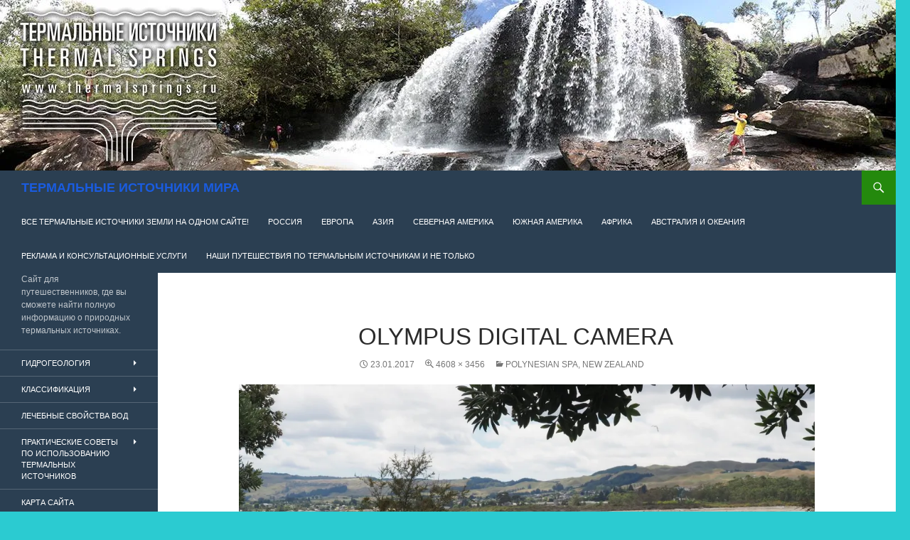

--- FILE ---
content_type: text/html; charset=UTF-8
request_url: https://thermalsprings.ru/polynesian-spa-new-zealand/olympus-digital-camera-204/
body_size: 17298
content:
<!DOCTYPE html>
<!--[if IE 7]>
<html class="ie ie7" lang="ru-RU">
<![endif]-->
<!--[if IE 8]>
<html class="ie ie8" lang="ru-RU">
<![endif]-->
<!--[if !(IE 7) & !(IE 8)]><!-->
<html lang="ru-RU">
<!--<![endif]-->
<head>
	<meta charset="UTF-8">
	<meta name="viewport" content="width=device-width, initial-scale=1.0">
	<title>OLYMPUS DIGITAL CAMERA - ТЕРМАЛЬНЫЕ ИСТОЧНИКИ МИРА</title>
	<link rel="profile" href="https://gmpg.org/xfn/11">
	<link rel="pingback" href="https://thermalsprings.ru/xmlrpc.php">
	<!--[if lt IE 9]>
	<script src="https://thermalsprings.ru/wp-content/themes/twentyfourteen/js/html5.js?ver=3.7.0"></script>
	<![endif]-->
	<meta name='robots' content='index, follow, max-image-preview:large, max-snippet:-1, max-video-preview:-1' />
	<style>img:is([sizes="auto" i], [sizes^="auto," i]) { contain-intrinsic-size: 3000px 1500px }</style>
	
	<!-- This site is optimized with the Yoast SEO plugin v25.1 - https://yoast.com/wordpress/plugins/seo/ -->
	<link rel="canonical" href="https://thermalsprings.ru/polynesian-spa-new-zealand/olympus-digital-camera-204/" />
	<meta property="og:locale" content="ru_RU" />
	<meta property="og:type" content="article" />
	<meta property="og:title" content="OLYMPUS DIGITAL CAMERA - ТЕРМАЛЬНЫЕ ИСТОЧНИКИ МИРА" />
	<meta property="og:description" content="Фото Т.Глушко. Polynesian Spa. Делюкс спа у озера. 2017." />
	<meta property="og:url" content="https://thermalsprings.ru/polynesian-spa-new-zealand/olympus-digital-camera-204/" />
	<meta property="og:site_name" content="ТЕРМАЛЬНЫЕ ИСТОЧНИКИ МИРА" />
	<meta property="article:publisher" content="https://www.facebook.com/worldthermalsprings/" />
	<meta property="article:modified_time" content="2017-01-23T07:54:05+00:00" />
	<meta property="og:image" content="https://thermalsprings.ru/polynesian-spa-new-zealand/olympus-digital-camera-204" />
	<meta property="og:image:width" content="4608" />
	<meta property="og:image:height" content="3456" />
	<meta property="og:image:type" content="image/jpeg" />
	<meta name="twitter:card" content="summary_large_image" />
	<script type="application/ld+json" class="yoast-schema-graph">{"@context":"https://schema.org","@graph":[{"@type":"WebPage","@id":"https://thermalsprings.ru/polynesian-spa-new-zealand/olympus-digital-camera-204/","url":"https://thermalsprings.ru/polynesian-spa-new-zealand/olympus-digital-camera-204/","name":"OLYMPUS DIGITAL CAMERA - ТЕРМАЛЬНЫЕ ИСТОЧНИКИ МИРА","isPartOf":{"@id":"https://thermalsprings.ru/#website"},"primaryImageOfPage":{"@id":"https://thermalsprings.ru/polynesian-spa-new-zealand/olympus-digital-camera-204/#primaryimage"},"image":{"@id":"https://thermalsprings.ru/polynesian-spa-new-zealand/olympus-digital-camera-204/#primaryimage"},"thumbnailUrl":"https://i0.wp.com/thermalsprings.ru/wp-content/uploads/2016/09/P1090128.jpg?fit=4608%2C3456&ssl=1","datePublished":"2017-01-23T07:22:35+00:00","dateModified":"2017-01-23T07:54:05+00:00","breadcrumb":{"@id":"https://thermalsprings.ru/polynesian-spa-new-zealand/olympus-digital-camera-204/#breadcrumb"},"inLanguage":"ru-RU","potentialAction":[{"@type":"ReadAction","target":["https://thermalsprings.ru/polynesian-spa-new-zealand/olympus-digital-camera-204/"]}]},{"@type":"ImageObject","inLanguage":"ru-RU","@id":"https://thermalsprings.ru/polynesian-spa-new-zealand/olympus-digital-camera-204/#primaryimage","url":"https://i0.wp.com/thermalsprings.ru/wp-content/uploads/2016/09/P1090128.jpg?fit=4608%2C3456&ssl=1","contentUrl":"https://i0.wp.com/thermalsprings.ru/wp-content/uploads/2016/09/P1090128.jpg?fit=4608%2C3456&ssl=1"},{"@type":"BreadcrumbList","@id":"https://thermalsprings.ru/polynesian-spa-new-zealand/olympus-digital-camera-204/#breadcrumb","itemListElement":[{"@type":"ListItem","position":1,"name":"Главная страница","item":"https://thermalsprings.ru/"},{"@type":"ListItem","position":2,"name":"Новая Зеландия","item":"https://thermalsprings.ru/tag/%d0%bd%d0%be%d0%b2%d0%b0%d1%8f-%d0%b7%d0%b5%d0%bb%d0%b0%d0%bd%d0%b4%d0%b8%d1%8f/"},{"@type":"ListItem","position":3,"name":"Polynesian Spa, New Zealand","item":"https://thermalsprings.ru/polynesian-spa-new-zealand/"},{"@type":"ListItem","position":4,"name":"OLYMPUS DIGITAL CAMERA"}]},{"@type":"WebSite","@id":"https://thermalsprings.ru/#website","url":"https://thermalsprings.ru/","name":"ТЕРМАЛЬНЫЕ ИСТОЧНИКИ МИРА","description":"Сайт для путешественников, где вы сможете найти полную информацию о природных термальных источниках.","publisher":{"@id":"https://thermalsprings.ru/#organization"},"potentialAction":[{"@type":"SearchAction","target":{"@type":"EntryPoint","urlTemplate":"https://thermalsprings.ru/?s={search_term_string}"},"query-input":{"@type":"PropertyValueSpecification","valueRequired":true,"valueName":"search_term_string"}}],"inLanguage":"ru-RU"},{"@type":"Organization","@id":"https://thermalsprings.ru/#organization","name":"Термальные источники мира","url":"https://thermalsprings.ru/","logo":{"@type":"ImageObject","inLanguage":"ru-RU","@id":"https://thermalsprings.ru/#/schema/logo/image/","url":"https://i2.wp.com/thermalsprings.ru/wp-content/uploads/2020/04/logo_300.jpg?fit=300%2C243&ssl=1","contentUrl":"https://i2.wp.com/thermalsprings.ru/wp-content/uploads/2020/04/logo_300.jpg?fit=300%2C243&ssl=1","width":300,"height":243,"caption":"Термальные источники мира"},"image":{"@id":"https://thermalsprings.ru/#/schema/logo/image/"},"sameAs":["https://www.facebook.com/worldthermalsprings/","https://instagram.com/worldthermalsprings"]}]}</script>
	<!-- / Yoast SEO plugin. -->


<link rel='dns-prefetch' href='//maps.google.com' />
<link rel='dns-prefetch' href='//stats.wp.com' />
<link rel='dns-prefetch' href='//maxcdn.bootstrapcdn.com' />
<link rel='dns-prefetch' href='//v0.wordpress.com' />
<link rel='dns-prefetch' href='//www.googletagmanager.com' />
<link rel='preconnect' href='//i0.wp.com' />
<link rel="alternate" type="application/rss+xml" title="ТЕРМАЛЬНЫЕ ИСТОЧНИКИ МИРА &raquo; Лента" href="https://thermalsprings.ru/feed/" />
<link rel="alternate" type="application/rss+xml" title="ТЕРМАЛЬНЫЕ ИСТОЧНИКИ МИРА &raquo; Лента комментариев" href="https://thermalsprings.ru/comments/feed/" />
<script>
window._wpemojiSettings = {"baseUrl":"https:\/\/s.w.org\/images\/core\/emoji\/16.0.1\/72x72\/","ext":".png","svgUrl":"https:\/\/s.w.org\/images\/core\/emoji\/16.0.1\/svg\/","svgExt":".svg","source":{"concatemoji":"https:\/\/thermalsprings.ru\/wp-includes\/js\/wp-emoji-release.min.js?ver=6.8.3"}};
/*! This file is auto-generated */
!function(s,n){var o,i,e;function c(e){try{var t={supportTests:e,timestamp:(new Date).valueOf()};sessionStorage.setItem(o,JSON.stringify(t))}catch(e){}}function p(e,t,n){e.clearRect(0,0,e.canvas.width,e.canvas.height),e.fillText(t,0,0);var t=new Uint32Array(e.getImageData(0,0,e.canvas.width,e.canvas.height).data),a=(e.clearRect(0,0,e.canvas.width,e.canvas.height),e.fillText(n,0,0),new Uint32Array(e.getImageData(0,0,e.canvas.width,e.canvas.height).data));return t.every(function(e,t){return e===a[t]})}function u(e,t){e.clearRect(0,0,e.canvas.width,e.canvas.height),e.fillText(t,0,0);for(var n=e.getImageData(16,16,1,1),a=0;a<n.data.length;a++)if(0!==n.data[a])return!1;return!0}function f(e,t,n,a){switch(t){case"flag":return n(e,"\ud83c\udff3\ufe0f\u200d\u26a7\ufe0f","\ud83c\udff3\ufe0f\u200b\u26a7\ufe0f")?!1:!n(e,"\ud83c\udde8\ud83c\uddf6","\ud83c\udde8\u200b\ud83c\uddf6")&&!n(e,"\ud83c\udff4\udb40\udc67\udb40\udc62\udb40\udc65\udb40\udc6e\udb40\udc67\udb40\udc7f","\ud83c\udff4\u200b\udb40\udc67\u200b\udb40\udc62\u200b\udb40\udc65\u200b\udb40\udc6e\u200b\udb40\udc67\u200b\udb40\udc7f");case"emoji":return!a(e,"\ud83e\udedf")}return!1}function g(e,t,n,a){var r="undefined"!=typeof WorkerGlobalScope&&self instanceof WorkerGlobalScope?new OffscreenCanvas(300,150):s.createElement("canvas"),o=r.getContext("2d",{willReadFrequently:!0}),i=(o.textBaseline="top",o.font="600 32px Arial",{});return e.forEach(function(e){i[e]=t(o,e,n,a)}),i}function t(e){var t=s.createElement("script");t.src=e,t.defer=!0,s.head.appendChild(t)}"undefined"!=typeof Promise&&(o="wpEmojiSettingsSupports",i=["flag","emoji"],n.supports={everything:!0,everythingExceptFlag:!0},e=new Promise(function(e){s.addEventListener("DOMContentLoaded",e,{once:!0})}),new Promise(function(t){var n=function(){try{var e=JSON.parse(sessionStorage.getItem(o));if("object"==typeof e&&"number"==typeof e.timestamp&&(new Date).valueOf()<e.timestamp+604800&&"object"==typeof e.supportTests)return e.supportTests}catch(e){}return null}();if(!n){if("undefined"!=typeof Worker&&"undefined"!=typeof OffscreenCanvas&&"undefined"!=typeof URL&&URL.createObjectURL&&"undefined"!=typeof Blob)try{var e="postMessage("+g.toString()+"("+[JSON.stringify(i),f.toString(),p.toString(),u.toString()].join(",")+"));",a=new Blob([e],{type:"text/javascript"}),r=new Worker(URL.createObjectURL(a),{name:"wpTestEmojiSupports"});return void(r.onmessage=function(e){c(n=e.data),r.terminate(),t(n)})}catch(e){}c(n=g(i,f,p,u))}t(n)}).then(function(e){for(var t in e)n.supports[t]=e[t],n.supports.everything=n.supports.everything&&n.supports[t],"flag"!==t&&(n.supports.everythingExceptFlag=n.supports.everythingExceptFlag&&n.supports[t]);n.supports.everythingExceptFlag=n.supports.everythingExceptFlag&&!n.supports.flag,n.DOMReady=!1,n.readyCallback=function(){n.DOMReady=!0}}).then(function(){return e}).then(function(){var e;n.supports.everything||(n.readyCallback(),(e=n.source||{}).concatemoji?t(e.concatemoji):e.wpemoji&&e.twemoji&&(t(e.twemoji),t(e.wpemoji)))}))}((window,document),window._wpemojiSettings);
</script>
<!-- thermalsprings.ru is managing ads with Advanced Ads 2.0.8 – https://wpadvancedads.com/ --><script id="therm-ready">
			window.advanced_ads_ready=function(e,a){a=a||"complete";var d=function(e){return"interactive"===a?"loading"!==e:"complete"===e};d(document.readyState)?e():document.addEventListener("readystatechange",(function(a){d(a.target.readyState)&&e()}),{once:"interactive"===a})},window.advanced_ads_ready_queue=window.advanced_ads_ready_queue||[];		</script>
		<link rel='stylesheet' id='ultimate-tables-style-css' href='https://thermalsprings.ru/wp-content/plugins/ultimate-tables/css/ultimate-tables.css?ver=6.8.3' media='all' />
<link rel='stylesheet' id='ultimate-datatables-style-css' href='https://thermalsprings.ru/wp-content/plugins/ultimate-tables/css/jquery.dataTables.css?ver=6.8.3' media='all' />
<link rel='stylesheet' id='twentyfourteen-jetpack-css' href='https://thermalsprings.ru/wp-content/plugins/jetpack/modules/theme-tools/compat/twentyfourteen.css?ver=14.6' media='all' />
<style id='wp-emoji-styles-inline-css'>

	img.wp-smiley, img.emoji {
		display: inline !important;
		border: none !important;
		box-shadow: none !important;
		height: 1em !important;
		width: 1em !important;
		margin: 0 0.07em !important;
		vertical-align: -0.1em !important;
		background: none !important;
		padding: 0 !important;
	}
</style>
<link rel='stylesheet' id='wp-block-library-css' href='https://thermalsprings.ru/wp-includes/css/dist/block-library/style.min.css?ver=6.8.3' media='all' />
<style id='wp-block-library-theme-inline-css'>
.wp-block-audio :where(figcaption){color:#555;font-size:13px;text-align:center}.is-dark-theme .wp-block-audio :where(figcaption){color:#ffffffa6}.wp-block-audio{margin:0 0 1em}.wp-block-code{border:1px solid #ccc;border-radius:4px;font-family:Menlo,Consolas,monaco,monospace;padding:.8em 1em}.wp-block-embed :where(figcaption){color:#555;font-size:13px;text-align:center}.is-dark-theme .wp-block-embed :where(figcaption){color:#ffffffa6}.wp-block-embed{margin:0 0 1em}.blocks-gallery-caption{color:#555;font-size:13px;text-align:center}.is-dark-theme .blocks-gallery-caption{color:#ffffffa6}:root :where(.wp-block-image figcaption){color:#555;font-size:13px;text-align:center}.is-dark-theme :root :where(.wp-block-image figcaption){color:#ffffffa6}.wp-block-image{margin:0 0 1em}.wp-block-pullquote{border-bottom:4px solid;border-top:4px solid;color:currentColor;margin-bottom:1.75em}.wp-block-pullquote cite,.wp-block-pullquote footer,.wp-block-pullquote__citation{color:currentColor;font-size:.8125em;font-style:normal;text-transform:uppercase}.wp-block-quote{border-left:.25em solid;margin:0 0 1.75em;padding-left:1em}.wp-block-quote cite,.wp-block-quote footer{color:currentColor;font-size:.8125em;font-style:normal;position:relative}.wp-block-quote:where(.has-text-align-right){border-left:none;border-right:.25em solid;padding-left:0;padding-right:1em}.wp-block-quote:where(.has-text-align-center){border:none;padding-left:0}.wp-block-quote.is-large,.wp-block-quote.is-style-large,.wp-block-quote:where(.is-style-plain){border:none}.wp-block-search .wp-block-search__label{font-weight:700}.wp-block-search__button{border:1px solid #ccc;padding:.375em .625em}:where(.wp-block-group.has-background){padding:1.25em 2.375em}.wp-block-separator.has-css-opacity{opacity:.4}.wp-block-separator{border:none;border-bottom:2px solid;margin-left:auto;margin-right:auto}.wp-block-separator.has-alpha-channel-opacity{opacity:1}.wp-block-separator:not(.is-style-wide):not(.is-style-dots){width:100px}.wp-block-separator.has-background:not(.is-style-dots){border-bottom:none;height:1px}.wp-block-separator.has-background:not(.is-style-wide):not(.is-style-dots){height:2px}.wp-block-table{margin:0 0 1em}.wp-block-table td,.wp-block-table th{word-break:normal}.wp-block-table :where(figcaption){color:#555;font-size:13px;text-align:center}.is-dark-theme .wp-block-table :where(figcaption){color:#ffffffa6}.wp-block-video :where(figcaption){color:#555;font-size:13px;text-align:center}.is-dark-theme .wp-block-video :where(figcaption){color:#ffffffa6}.wp-block-video{margin:0 0 1em}:root :where(.wp-block-template-part.has-background){margin-bottom:0;margin-top:0;padding:1.25em 2.375em}
</style>
<style id='classic-theme-styles-inline-css'>
/*! This file is auto-generated */
.wp-block-button__link{color:#fff;background-color:#32373c;border-radius:9999px;box-shadow:none;text-decoration:none;padding:calc(.667em + 2px) calc(1.333em + 2px);font-size:1.125em}.wp-block-file__button{background:#32373c;color:#fff;text-decoration:none}
</style>
<style id='collapsing-categories-style-inline-css'>


</style>
<link rel='stylesheet' id='mediaelement-css' href='https://thermalsprings.ru/wp-includes/js/mediaelement/mediaelementplayer-legacy.min.css?ver=4.2.17' media='all' />
<link rel='stylesheet' id='wp-mediaelement-css' href='https://thermalsprings.ru/wp-includes/js/mediaelement/wp-mediaelement.min.css?ver=6.8.3' media='all' />
<style id='jetpack-sharing-buttons-style-inline-css'>
.jetpack-sharing-buttons__services-list{display:flex;flex-direction:row;flex-wrap:wrap;gap:0;list-style-type:none;margin:5px;padding:0}.jetpack-sharing-buttons__services-list.has-small-icon-size{font-size:12px}.jetpack-sharing-buttons__services-list.has-normal-icon-size{font-size:16px}.jetpack-sharing-buttons__services-list.has-large-icon-size{font-size:24px}.jetpack-sharing-buttons__services-list.has-huge-icon-size{font-size:36px}@media print{.jetpack-sharing-buttons__services-list{display:none!important}}.editor-styles-wrapper .wp-block-jetpack-sharing-buttons{gap:0;padding-inline-start:0}ul.jetpack-sharing-buttons__services-list.has-background{padding:1.25em 2.375em}
</style>
<style id='global-styles-inline-css'>
:root{--wp--preset--aspect-ratio--square: 1;--wp--preset--aspect-ratio--4-3: 4/3;--wp--preset--aspect-ratio--3-4: 3/4;--wp--preset--aspect-ratio--3-2: 3/2;--wp--preset--aspect-ratio--2-3: 2/3;--wp--preset--aspect-ratio--16-9: 16/9;--wp--preset--aspect-ratio--9-16: 9/16;--wp--preset--color--black: #000;--wp--preset--color--cyan-bluish-gray: #abb8c3;--wp--preset--color--white: #fff;--wp--preset--color--pale-pink: #f78da7;--wp--preset--color--vivid-red: #cf2e2e;--wp--preset--color--luminous-vivid-orange: #ff6900;--wp--preset--color--luminous-vivid-amber: #fcb900;--wp--preset--color--light-green-cyan: #7bdcb5;--wp--preset--color--vivid-green-cyan: #00d084;--wp--preset--color--pale-cyan-blue: #8ed1fc;--wp--preset--color--vivid-cyan-blue: #0693e3;--wp--preset--color--vivid-purple: #9b51e0;--wp--preset--color--green: #24890d;--wp--preset--color--dark-gray: #2b2b2b;--wp--preset--color--medium-gray: #767676;--wp--preset--color--light-gray: #f5f5f5;--wp--preset--gradient--vivid-cyan-blue-to-vivid-purple: linear-gradient(135deg,rgba(6,147,227,1) 0%,rgb(155,81,224) 100%);--wp--preset--gradient--light-green-cyan-to-vivid-green-cyan: linear-gradient(135deg,rgb(122,220,180) 0%,rgb(0,208,130) 100%);--wp--preset--gradient--luminous-vivid-amber-to-luminous-vivid-orange: linear-gradient(135deg,rgba(252,185,0,1) 0%,rgba(255,105,0,1) 100%);--wp--preset--gradient--luminous-vivid-orange-to-vivid-red: linear-gradient(135deg,rgba(255,105,0,1) 0%,rgb(207,46,46) 100%);--wp--preset--gradient--very-light-gray-to-cyan-bluish-gray: linear-gradient(135deg,rgb(238,238,238) 0%,rgb(169,184,195) 100%);--wp--preset--gradient--cool-to-warm-spectrum: linear-gradient(135deg,rgb(74,234,220) 0%,rgb(151,120,209) 20%,rgb(207,42,186) 40%,rgb(238,44,130) 60%,rgb(251,105,98) 80%,rgb(254,248,76) 100%);--wp--preset--gradient--blush-light-purple: linear-gradient(135deg,rgb(255,206,236) 0%,rgb(152,150,240) 100%);--wp--preset--gradient--blush-bordeaux: linear-gradient(135deg,rgb(254,205,165) 0%,rgb(254,45,45) 50%,rgb(107,0,62) 100%);--wp--preset--gradient--luminous-dusk: linear-gradient(135deg,rgb(255,203,112) 0%,rgb(199,81,192) 50%,rgb(65,88,208) 100%);--wp--preset--gradient--pale-ocean: linear-gradient(135deg,rgb(255,245,203) 0%,rgb(182,227,212) 50%,rgb(51,167,181) 100%);--wp--preset--gradient--electric-grass: linear-gradient(135deg,rgb(202,248,128) 0%,rgb(113,206,126) 100%);--wp--preset--gradient--midnight: linear-gradient(135deg,rgb(2,3,129) 0%,rgb(40,116,252) 100%);--wp--preset--font-size--small: 13px;--wp--preset--font-size--medium: 20px;--wp--preset--font-size--large: 36px;--wp--preset--font-size--x-large: 42px;--wp--preset--spacing--20: 0.44rem;--wp--preset--spacing--30: 0.67rem;--wp--preset--spacing--40: 1rem;--wp--preset--spacing--50: 1.5rem;--wp--preset--spacing--60: 2.25rem;--wp--preset--spacing--70: 3.38rem;--wp--preset--spacing--80: 5.06rem;--wp--preset--shadow--natural: 6px 6px 9px rgba(0, 0, 0, 0.2);--wp--preset--shadow--deep: 12px 12px 50px rgba(0, 0, 0, 0.4);--wp--preset--shadow--sharp: 6px 6px 0px rgba(0, 0, 0, 0.2);--wp--preset--shadow--outlined: 6px 6px 0px -3px rgba(255, 255, 255, 1), 6px 6px rgba(0, 0, 0, 1);--wp--preset--shadow--crisp: 6px 6px 0px rgba(0, 0, 0, 1);}:where(.is-layout-flex){gap: 0.5em;}:where(.is-layout-grid){gap: 0.5em;}body .is-layout-flex{display: flex;}.is-layout-flex{flex-wrap: wrap;align-items: center;}.is-layout-flex > :is(*, div){margin: 0;}body .is-layout-grid{display: grid;}.is-layout-grid > :is(*, div){margin: 0;}:where(.wp-block-columns.is-layout-flex){gap: 2em;}:where(.wp-block-columns.is-layout-grid){gap: 2em;}:where(.wp-block-post-template.is-layout-flex){gap: 1.25em;}:where(.wp-block-post-template.is-layout-grid){gap: 1.25em;}.has-black-color{color: var(--wp--preset--color--black) !important;}.has-cyan-bluish-gray-color{color: var(--wp--preset--color--cyan-bluish-gray) !important;}.has-white-color{color: var(--wp--preset--color--white) !important;}.has-pale-pink-color{color: var(--wp--preset--color--pale-pink) !important;}.has-vivid-red-color{color: var(--wp--preset--color--vivid-red) !important;}.has-luminous-vivid-orange-color{color: var(--wp--preset--color--luminous-vivid-orange) !important;}.has-luminous-vivid-amber-color{color: var(--wp--preset--color--luminous-vivid-amber) !important;}.has-light-green-cyan-color{color: var(--wp--preset--color--light-green-cyan) !important;}.has-vivid-green-cyan-color{color: var(--wp--preset--color--vivid-green-cyan) !important;}.has-pale-cyan-blue-color{color: var(--wp--preset--color--pale-cyan-blue) !important;}.has-vivid-cyan-blue-color{color: var(--wp--preset--color--vivid-cyan-blue) !important;}.has-vivid-purple-color{color: var(--wp--preset--color--vivid-purple) !important;}.has-black-background-color{background-color: var(--wp--preset--color--black) !important;}.has-cyan-bluish-gray-background-color{background-color: var(--wp--preset--color--cyan-bluish-gray) !important;}.has-white-background-color{background-color: var(--wp--preset--color--white) !important;}.has-pale-pink-background-color{background-color: var(--wp--preset--color--pale-pink) !important;}.has-vivid-red-background-color{background-color: var(--wp--preset--color--vivid-red) !important;}.has-luminous-vivid-orange-background-color{background-color: var(--wp--preset--color--luminous-vivid-orange) !important;}.has-luminous-vivid-amber-background-color{background-color: var(--wp--preset--color--luminous-vivid-amber) !important;}.has-light-green-cyan-background-color{background-color: var(--wp--preset--color--light-green-cyan) !important;}.has-vivid-green-cyan-background-color{background-color: var(--wp--preset--color--vivid-green-cyan) !important;}.has-pale-cyan-blue-background-color{background-color: var(--wp--preset--color--pale-cyan-blue) !important;}.has-vivid-cyan-blue-background-color{background-color: var(--wp--preset--color--vivid-cyan-blue) !important;}.has-vivid-purple-background-color{background-color: var(--wp--preset--color--vivid-purple) !important;}.has-black-border-color{border-color: var(--wp--preset--color--black) !important;}.has-cyan-bluish-gray-border-color{border-color: var(--wp--preset--color--cyan-bluish-gray) !important;}.has-white-border-color{border-color: var(--wp--preset--color--white) !important;}.has-pale-pink-border-color{border-color: var(--wp--preset--color--pale-pink) !important;}.has-vivid-red-border-color{border-color: var(--wp--preset--color--vivid-red) !important;}.has-luminous-vivid-orange-border-color{border-color: var(--wp--preset--color--luminous-vivid-orange) !important;}.has-luminous-vivid-amber-border-color{border-color: var(--wp--preset--color--luminous-vivid-amber) !important;}.has-light-green-cyan-border-color{border-color: var(--wp--preset--color--light-green-cyan) !important;}.has-vivid-green-cyan-border-color{border-color: var(--wp--preset--color--vivid-green-cyan) !important;}.has-pale-cyan-blue-border-color{border-color: var(--wp--preset--color--pale-cyan-blue) !important;}.has-vivid-cyan-blue-border-color{border-color: var(--wp--preset--color--vivid-cyan-blue) !important;}.has-vivid-purple-border-color{border-color: var(--wp--preset--color--vivid-purple) !important;}.has-vivid-cyan-blue-to-vivid-purple-gradient-background{background: var(--wp--preset--gradient--vivid-cyan-blue-to-vivid-purple) !important;}.has-light-green-cyan-to-vivid-green-cyan-gradient-background{background: var(--wp--preset--gradient--light-green-cyan-to-vivid-green-cyan) !important;}.has-luminous-vivid-amber-to-luminous-vivid-orange-gradient-background{background: var(--wp--preset--gradient--luminous-vivid-amber-to-luminous-vivid-orange) !important;}.has-luminous-vivid-orange-to-vivid-red-gradient-background{background: var(--wp--preset--gradient--luminous-vivid-orange-to-vivid-red) !important;}.has-very-light-gray-to-cyan-bluish-gray-gradient-background{background: var(--wp--preset--gradient--very-light-gray-to-cyan-bluish-gray) !important;}.has-cool-to-warm-spectrum-gradient-background{background: var(--wp--preset--gradient--cool-to-warm-spectrum) !important;}.has-blush-light-purple-gradient-background{background: var(--wp--preset--gradient--blush-light-purple) !important;}.has-blush-bordeaux-gradient-background{background: var(--wp--preset--gradient--blush-bordeaux) !important;}.has-luminous-dusk-gradient-background{background: var(--wp--preset--gradient--luminous-dusk) !important;}.has-pale-ocean-gradient-background{background: var(--wp--preset--gradient--pale-ocean) !important;}.has-electric-grass-gradient-background{background: var(--wp--preset--gradient--electric-grass) !important;}.has-midnight-gradient-background{background: var(--wp--preset--gradient--midnight) !important;}.has-small-font-size{font-size: var(--wp--preset--font-size--small) !important;}.has-medium-font-size{font-size: var(--wp--preset--font-size--medium) !important;}.has-large-font-size{font-size: var(--wp--preset--font-size--large) !important;}.has-x-large-font-size{font-size: var(--wp--preset--font-size--x-large) !important;}
:where(.wp-block-post-template.is-layout-flex){gap: 1.25em;}:where(.wp-block-post-template.is-layout-grid){gap: 1.25em;}
:where(.wp-block-columns.is-layout-flex){gap: 2em;}:where(.wp-block-columns.is-layout-grid){gap: 2em;}
:root :where(.wp-block-pullquote){font-size: 1.5em;line-height: 1.6;}
</style>
<link rel='stylesheet' id='wp-gmap-embed-front-css-css' href='https://thermalsprings.ru/wp-content/plugins/gmap-embed/public/assets/css/front_custom_style.css?ver=1744116320' media='all' />
<link rel='stylesheet' id='page-list-style-css' href='https://thermalsprings.ru/wp-content/plugins/page-list/css/page-list.css?ver=5.7' media='all' />
<link rel='stylesheet' id='udefault-css' href='https://thermalsprings.ru/wp-content/plugins/ultimate-wp-query-search-filter/themes/default.css?ver=all' media='all' />
<link rel='stylesheet' id='cff-css' href='https://thermalsprings.ru/wp-content/plugins/custom-facebook-feed/assets/css/cff-style.min.css?ver=4.3.0' media='all' />
<link rel='stylesheet' id='sb-font-awesome-css' href='https://maxcdn.bootstrapcdn.com/font-awesome/4.7.0/css/font-awesome.min.css?ver=6.8.3' media='all' />
<link rel='stylesheet' id='apw-css-defaults-css' href='https://thermalsprings.ru/wp-content/plugins/advanced-posts-widget/css/apw-defaults.css' media='all' />
<link rel='stylesheet' id='genericons-css' href='https://thermalsprings.ru/wp-content/plugins/jetpack/_inc/genericons/genericons/genericons.css?ver=3.1' media='all' />
<link rel='stylesheet' id='twentyfourteen-style-css' href='https://thermalsprings.ru/wp-content/themes/twentyfourteen/style.css?ver=20250415' media='all' />
<link rel='stylesheet' id='twentyfourteen-block-style-css' href='https://thermalsprings.ru/wp-content/themes/twentyfourteen/css/blocks.css?ver=20240708' media='all' />
<!--[if lt IE 9]>
<link rel='stylesheet' id='twentyfourteen-ie-css' href='https://thermalsprings.ru/wp-content/themes/twentyfourteen/css/ie.css?ver=20140711' media='all' />
<![endif]-->
<link rel='stylesheet' id='jetpack-subscriptions-css' href='https://thermalsprings.ru/wp-content/plugins/jetpack/modules/subscriptions/subscriptions.css?ver=14.6' media='all' />
<style id='jetpack_facebook_likebox-inline-css'>
.widget_facebook_likebox {
	overflow: hidden;
}

</style>
<link rel='stylesheet' id='sharedaddy-css' href='https://thermalsprings.ru/wp-content/plugins/jetpack/modules/sharedaddy/sharing.css?ver=14.6' media='all' />
<link rel='stylesheet' id='social-logos-css' href='https://thermalsprings.ru/wp-content/plugins/jetpack/_inc/social-logos/social-logos.min.css?ver=14.6' media='all' />
<script src="https://thermalsprings.ru/wp-includes/js/jquery/jquery.min.js?ver=3.7.1" id="jquery-core-js"></script>
<script src="https://thermalsprings.ru/wp-includes/js/jquery/jquery-migrate.min.js?ver=3.4.1" id="jquery-migrate-js"></script>
<script src="https://maps.google.com/maps/api/js?key=AIzaSyASi5OtqInKipbHAujtqKQG3S-UWcKNjFc&amp;libraries=places&amp;language=en&amp;region=RO&amp;callback=Function.prototype&amp;ver=6.8.3" id="wp-gmap-api-js"></script>
<script id="wp-gmap-api-js-after">
/* <![CDATA[ */

var wgm_status = {"l_api":"always","p_api":"","i_p":false,"d_f_s_c":"Y","d_s_v":"Y","d_z_c":"Y","d_p_c":"Y","d_m_t_c":"Y","d_m_w_z":"Y","d_m_d":"Y","d_m_d_c_z":"Y","e_d_f_a_c":""};
/* ]]> */
</script>
<script src="https://thermalsprings.ru/wp-content/themes/twentyfourteen/js/keyboard-image-navigation.js?ver=20150120" id="twentyfourteen-keyboard-image-navigation-js"></script>
<script src="https://thermalsprings.ru/wp-content/themes/twentyfourteen/js/functions.js?ver=20230526" id="twentyfourteen-script-js" defer data-wp-strategy="defer"></script>
<link rel="https://api.w.org/" href="https://thermalsprings.ru/wp-json/" /><link rel="alternate" title="JSON" type="application/json" href="https://thermalsprings.ru/wp-json/wp/v2/media/4035" /><link rel="EditURI" type="application/rsd+xml" title="RSD" href="https://thermalsprings.ru/xmlrpc.php?rsd" />
<meta name="generator" content="WordPress 6.8.3" />
<link rel='shortlink' href='https://wp.me/a7x4Pr-135' />
<link rel="alternate" title="oEmbed (JSON)" type="application/json+oembed" href="https://thermalsprings.ru/wp-json/oembed/1.0/embed?url=https%3A%2F%2Fthermalsprings.ru%2Fpolynesian-spa-new-zealand%2Folympus-digital-camera-204%2F" />
<link rel="alternate" title="oEmbed (XML)" type="text/xml+oembed" href="https://thermalsprings.ru/wp-json/oembed/1.0/embed?url=https%3A%2F%2Fthermalsprings.ru%2Fpolynesian-spa-new-zealand%2Folympus-digital-camera-204%2F&#038;format=xml" />
<meta name="generator" content="Site Kit by Google 1.152.1" />	<style>img#wpstats{display:none}</style>
				<style type="text/css" id="twentyfourteen-header-css">
				.site-title a {
			color: #1a5ce0;
		}
		</style>
		<style id="custom-background-css">
body.custom-background { background-color: #2bcbd1; }
</style>
	<script  async src="https://pagead2.googlesyndication.com/pagead/js/adsbygoogle.js?client=ca-pub-8302343667934749" crossorigin="anonymous"></script><link rel="icon" href="https://i0.wp.com/thermalsprings.ru/wp-content/uploads/2016/05/logo_300.jpg?fit=32%2C32&#038;ssl=1" sizes="32x32" />
<link rel="icon" href="https://i0.wp.com/thermalsprings.ru/wp-content/uploads/2016/05/logo_300.jpg?fit=192%2C192&#038;ssl=1" sizes="192x192" />
<link rel="apple-touch-icon" href="https://i0.wp.com/thermalsprings.ru/wp-content/uploads/2016/05/logo_300.jpg?fit=180%2C180&#038;ssl=1" />
<meta name="msapplication-TileImage" content="https://i0.wp.com/thermalsprings.ru/wp-content/uploads/2016/05/logo_300.jpg?fit=270%2C270&#038;ssl=1" />
		<style id="wp-custom-css">
			/*
Представляем вашему вниманию раздел,
посвящённый пользовательским таблицам
CSS!

Подробную информацию о возможностях
этого средства см. на сайте http://wp.me/PEmnE-Bt.
*/
div.entry-meta span.cat-links {
	display: none;
}

.site-header {
	background-color: #2B3F52;
}

.site:before {
	background-color: #2B3F52;}		</style>
		</head>

<body class="attachment wp-singular attachment-template-default single single-attachment postid-4035 attachmentid-4035 attachment-jpeg custom-background wp-embed-responsive wp-theme-twentyfourteen header-image full-width footer-widgets singular aa-prefix-therm-">
<a class="screen-reader-text skip-link" href="#content">
	Перейти к содержимому</a>
<div id="page" class="hfeed site">
			<div id="site-header">
		<a href="https://thermalsprings.ru/" rel="home" >
			<img src="https://thermalsprings.ru/wp-content/uploads/2016/05/intro_logo_02.jpg" width="1260" height="240" alt="ТЕРМАЛЬНЫЕ ИСТОЧНИКИ МИРА" srcset="https://i0.wp.com/thermalsprings.ru/wp-content/uploads/2016/05/intro_logo_02.jpg?w=1260&amp;ssl=1 1260w, https://i0.wp.com/thermalsprings.ru/wp-content/uploads/2016/05/intro_logo_02.jpg?resize=300%2C57&amp;ssl=1 300w, https://i0.wp.com/thermalsprings.ru/wp-content/uploads/2016/05/intro_logo_02.jpg?resize=768%2C146&amp;ssl=1 768w, https://i0.wp.com/thermalsprings.ru/wp-content/uploads/2016/05/intro_logo_02.jpg?resize=1024%2C195&amp;ssl=1 1024w" sizes="(max-width: 1260px) 100vw, 1260px" decoding="async" fetchpriority="high" />		</a>
	</div>
	
	<header id="masthead" class="site-header">
		<div class="header-main">
			<h1 class="site-title"><a href="https://thermalsprings.ru/" rel="home" >ТЕРМАЛЬНЫЕ ИСТОЧНИКИ МИРА</a></h1>

			<div class="search-toggle">
				<a href="#search-container" class="screen-reader-text" aria-expanded="false" aria-controls="search-container">
					Поиск				</a>
			</div>

			<nav id="primary-navigation" class="site-navigation primary-navigation">
				<button class="menu-toggle">Основное меню</button>
				<div class="menu-main_gor-container"><ul id="primary-menu" class="nav-menu"><li id="menu-item-53" class="menu-item menu-item-type-post_type menu-item-object-page menu-item-home menu-item-53"><a href="https://thermalsprings.ru/">Все термальные источники Земли на одном сайте!</a></li>
<li id="menu-item-201" class="menu-item menu-item-type-post_type menu-item-object-page menu-item-201"><a href="https://thermalsprings.ru/%d1%82%d0%b5%d1%80%d0%bc%d0%b0%d0%bb%d1%8c%d0%bd%d1%8b%d0%b5-%d0%b8%d1%81%d1%82%d0%be%d1%87%d0%bd%d0%b8%d0%ba%d0%b8-%d0%bc%d0%b8%d1%80%d0%b0/%d1%80%d0%be%d1%81%d1%81%d0%b8%d1%8f/">Россия</a></li>
<li id="menu-item-54" class="menu-item menu-item-type-post_type menu-item-object-page menu-item-54"><a href="https://thermalsprings.ru/%d1%82%d0%b5%d1%80%d0%bc%d0%b0%d0%bb%d1%8c%d0%bd%d1%8b%d0%b5-%d0%b8%d1%81%d1%82%d0%be%d1%87%d0%bd%d0%b8%d0%ba%d0%b8-%d0%bc%d0%b8%d1%80%d0%b0/%d0%b5%d0%b2%d1%80%d0%be%d0%bf%d0%b0/">Европа</a></li>
<li id="menu-item-51" class="menu-item menu-item-type-post_type menu-item-object-page menu-item-51"><a href="https://thermalsprings.ru/%d1%82%d0%b5%d1%80%d0%bc%d0%b0%d0%bb%d1%8c%d0%bd%d1%8b%d0%b5-%d0%b8%d1%81%d1%82%d0%be%d1%87%d0%bd%d0%b8%d0%ba%d0%b8-%d0%bc%d0%b8%d1%80%d0%b0/%d0%b0%d0%b7%d0%b8%d1%8f/">Азия</a></li>
<li id="menu-item-55" class="menu-item menu-item-type-post_type menu-item-object-page menu-item-55"><a href="https://thermalsprings.ru/%d1%82%d0%b5%d1%80%d0%bc%d0%b0%d0%bb%d1%8c%d0%bd%d1%8b%d0%b5-%d0%b8%d1%81%d1%82%d0%be%d1%87%d0%bd%d0%b8%d0%ba%d0%b8-%d0%bc%d0%b8%d1%80%d0%b0/%d1%81%d0%b5%d0%b2%d0%b5%d1%80%d0%bd%d0%b0%d1%8f-%d0%b0%d0%bc%d0%b5%d1%80%d0%b8%d0%ba%d0%b0/">Северная Америка</a></li>
<li id="menu-item-56" class="menu-item menu-item-type-post_type menu-item-object-page menu-item-56"><a href="https://thermalsprings.ru/%d1%82%d0%b5%d1%80%d0%bc%d0%b0%d0%bb%d1%8c%d0%bd%d1%8b%d0%b5-%d0%b8%d1%81%d1%82%d0%be%d1%87%d0%bd%d0%b8%d0%ba%d0%b8-%d0%bc%d0%b8%d1%80%d0%b0/%d1%8e%d0%b6%d0%bd%d0%b0%d1%8f-%d0%b0%d0%bc%d0%b5%d1%80%d0%b8%d0%ba%d0%b0/">Южная Америка</a></li>
<li id="menu-item-52" class="menu-item menu-item-type-post_type menu-item-object-page menu-item-52"><a href="https://thermalsprings.ru/%d1%82%d0%b5%d1%80%d0%bc%d0%b0%d0%bb%d1%8c%d0%bd%d1%8b%d0%b5-%d0%b8%d1%81%d1%82%d0%be%d1%87%d0%bd%d0%b8%d0%ba%d0%b8-%d0%bc%d0%b8%d1%80%d0%b0/%d0%b0%d1%84%d1%80%d0%b8%d0%ba%d0%b0/">Африка</a></li>
<li id="menu-item-50" class="menu-item menu-item-type-post_type menu-item-object-page menu-item-50"><a href="https://thermalsprings.ru/%d1%82%d0%b5%d1%80%d0%bc%d0%b0%d0%bb%d1%8c%d0%bd%d1%8b%d0%b5-%d0%b8%d1%81%d1%82%d0%be%d1%87%d0%bd%d0%b8%d0%ba%d0%b8-%d0%bc%d0%b8%d1%80%d0%b0/%d0%b0%d0%b2%d1%81%d1%82%d1%80%d0%b0%d0%bb%d0%b8%d1%8f/">Австралия и Океания</a></li>
<li id="menu-item-2218" class="menu-item menu-item-type-post_type menu-item-object-page menu-item-2218"><a href="https://thermalsprings.ru/%d1%80%d0%b5%d0%ba%d0%bb%d0%b0%d0%bc%d0%b0-%d0%bd%d0%b0-%d1%81%d0%b0%d0%b9%d1%82%d0%b5/">Реклама и консультационные услуги</a></li>
<li id="menu-item-4898" class="menu-item menu-item-type-post_type menu-item-object-page menu-item-4898"><a href="https://thermalsprings.ru/%d0%bd%d0%b0%d1%88%d0%b8-%d0%bf%d1%83%d1%82%d0%b5%d1%88%d0%b5%d1%81%d1%82%d0%b2%d0%b8%d1%8f-%d0%bf%d0%be-%d1%82%d0%b5%d1%80%d0%bc%d0%b0%d0%bb%d1%8c%d0%bd%d1%8b%d0%bc-%d0%b8%d1%81%d1%82%d0%be%d1%87/">Наши путешествия по термальным источникам и не только</a></li>
</ul></div>			</nav>
		</div>

		<div id="search-container" class="search-box-wrapper hide">
			<div class="search-box">
				<form role="search" method="get" class="search-form" action="https://thermalsprings.ru/">
				<label>
					<span class="screen-reader-text">Найти:</span>
					<input type="search" class="search-field" placeholder="Поиск&hellip;" value="" name="s" />
				</label>
				<input type="submit" class="search-submit" value="Поиск" />
			</form>			</div>
		</div>
	</header><!-- #masthead -->

	<div id="main" class="site-main">

	<section id="primary" class="content-area image-attachment">
		<div id="content" class="site-content" role="main">

			<article id="post-4035" class="post-4035 attachment type-attachment status-inherit hentry">
			<header class="entry-header">
				<h1 class="entry-title">OLYMPUS DIGITAL CAMERA</h1>
				<div class="entry-meta">

					<span class="entry-date"><time class="entry-date" datetime="2017-01-23T10:22:35+03:00">23.01.2017</time></span>

					<span class="full-size-link"><a href="https://thermalsprings.ru/wp-content/uploads/2016/09/P1090128.jpg">4608 &times; 3456</a></span>

					<span class="parent-post-link"><a href="https://thermalsprings.ru/polynesian-spa-new-zealand/" rel="gallery">Polynesian Spa, New Zealand</a></span>
									</div><!-- .entry-meta -->
			</header><!-- .entry-header -->

			<div class="entry-content">
				<div class="entry-attachment">
					<div class="attachment">
						<a href="https://thermalsprings.ru/polynesian-spa-new-zealand/olympus-digital-camera-205/" rel="attachment"><img width="810" height="608" src="https://i0.wp.com/thermalsprings.ru/wp-content/uploads/2016/09/P1090128.jpg?fit=810%2C608&amp;ssl=1" class="attachment-810x810 size-810x810" alt="" decoding="async" srcset="https://i0.wp.com/thermalsprings.ru/wp-content/uploads/2016/09/P1090128.jpg?w=4608&amp;ssl=1 4608w, https://i0.wp.com/thermalsprings.ru/wp-content/uploads/2016/09/P1090128.jpg?resize=300%2C225&amp;ssl=1 300w, https://i0.wp.com/thermalsprings.ru/wp-content/uploads/2016/09/P1090128.jpg?resize=768%2C576&amp;ssl=1 768w, https://i0.wp.com/thermalsprings.ru/wp-content/uploads/2016/09/P1090128.jpg?resize=1024%2C768&amp;ssl=1 1024w, https://i0.wp.com/thermalsprings.ru/wp-content/uploads/2016/09/P1090128.jpg?w=1620&amp;ssl=1 1620w, https://i0.wp.com/thermalsprings.ru/wp-content/uploads/2016/09/P1090128.jpg?w=2430&amp;ssl=1 2430w" sizes="(max-width: 810px) 100vw, 810px" data-attachment-id="4035" data-permalink="https://thermalsprings.ru/polynesian-spa-new-zealand/olympus-digital-camera-204/" data-orig-file="https://i0.wp.com/thermalsprings.ru/wp-content/uploads/2016/09/P1090128.jpg?fit=4608%2C3456&amp;ssl=1" data-orig-size="4608,3456" data-comments-opened="0" data-image-meta="{&quot;aperture&quot;:&quot;10&quot;,&quot;credit&quot;:&quot;&quot;,&quot;camera&quot;:&quot;E-M10MarkII&quot;,&quot;caption&quot;:&quot;OLYMPUS DIGITAL CAMERA&quot;,&quot;created_timestamp&quot;:&quot;1483960535&quot;,&quot;copyright&quot;:&quot;&quot;,&quot;focal_length&quot;:&quot;28&quot;,&quot;iso&quot;:&quot;200&quot;,&quot;shutter_speed&quot;:&quot;0.003125&quot;,&quot;title&quot;:&quot;OLYMPUS DIGITAL CAMERA&quot;,&quot;orientation&quot;:&quot;1&quot;}" data-image-title="OLYMPUS DIGITAL CAMERA" data-image-description="" data-image-caption="&lt;p&gt;Фото Т.Глушко. Polynesian Spa. Делюкс спа у озера. 2017.&lt;/p&gt;
" data-medium-file="https://i0.wp.com/thermalsprings.ru/wp-content/uploads/2016/09/P1090128.jpg?fit=300%2C225&amp;ssl=1" data-large-file="https://i0.wp.com/thermalsprings.ru/wp-content/uploads/2016/09/P1090128.jpg?fit=810%2C608&amp;ssl=1" /></a>					</div><!-- .attachment -->

											<div class="entry-caption">
							<p>Фото Т.Глушко. Polynesian Spa. Делюкс спа у озера. 2017.</p>
						</div><!-- .entry-caption -->
										</div><!-- .entry-attachment -->

				<div class="sharedaddy sd-sharing-enabled"><div class="robots-nocontent sd-block sd-social sd-social-icon sd-sharing"><h3 class="sd-title">Поделиться ссылкой:</h3><div class="sd-content"><ul><li class="share-facebook"><a rel="nofollow noopener noreferrer"
				data-shared="sharing-facebook-4035"
				class="share-facebook sd-button share-icon no-text"
				href="https://thermalsprings.ru/polynesian-spa-new-zealand/olympus-digital-camera-204/?share=facebook"
				target="_blank"
				aria-labelledby="sharing-facebook-4035"
				>
				<span id="sharing-facebook-4035" hidden>Нажмите, чтобы открыть на Facebook (Открывается в новом окне)</span>
				<span>Facebook</span>
			</a></li><li class="share-telegram"><a rel="nofollow noopener noreferrer"
				data-shared="sharing-telegram-4035"
				class="share-telegram sd-button share-icon no-text"
				href="https://thermalsprings.ru/polynesian-spa-new-zealand/olympus-digital-camera-204/?share=telegram"
				target="_blank"
				aria-labelledby="sharing-telegram-4035"
				>
				<span id="sharing-telegram-4035" hidden>Нажмите, чтобы поделиться в Telegram (Открывается в новом окне)</span>
				<span>Telegram</span>
			</a></li><li class="share-jetpack-whatsapp"><a rel="nofollow noopener noreferrer"
				data-shared="sharing-whatsapp-4035"
				class="share-jetpack-whatsapp sd-button share-icon no-text"
				href="https://thermalsprings.ru/polynesian-spa-new-zealand/olympus-digital-camera-204/?share=jetpack-whatsapp"
				target="_blank"
				aria-labelledby="sharing-whatsapp-4035"
				>
				<span id="sharing-whatsapp-4035" hidden>Нажмите, чтобы поделиться в WhatsApp (Открывается в новом окне)</span>
				<span>WhatsApp</span>
			</a></li><li class="share-end"></li></ul></div></div></div>				</div><!-- .entry-content -->
			</article><!-- #post-4035 -->

			<nav id="image-navigation" class="navigation image-navigation">
				<div class="nav-links">
				<a href='https://thermalsprings.ru/polynesian-spa-new-zealand/olympus-digital-camera-203/'><div class="previous-image">Предыдущее изображение</div></a>				<a href='https://thermalsprings.ru/polynesian-spa-new-zealand/olympus-digital-camera-205/'><div class="next-image">Следующее изображение</div></a>				</div><!-- .nav-links -->
			</nav><!-- #image-navigation -->

			
<div id="comments" class="comments-area">

	
	
</div><!-- #comments -->

		<div class='code-block code-block-1' style='margin: 8px 0; clear: both;'>
<script async src="//pagead2.googlesyndication.com/pagead/js/adsbygoogle.js"></script>
<!-- Главная страница, среди текста 1 -->
<ins class="adsbygoogle"
     style="display:block"
     data-ad-client="ca-pub-8302343667934749"
     data-ad-slot="2010855914"
     data-ad-format="auto"></ins>
<script>
(adsbygoogle = window.adsbygoogle || []).push({});
</script></div>
<div class='code-block code-block-2' style='margin: 8px 0; clear: both;'>
<script async src="//pagead2.googlesyndication.com/pagead/js/adsbygoogle.js"></script>
<!-- Под основным текстом страниц, нижн. -->
<ins class="adsbygoogle"
     style="display:block"
     data-ad-client="ca-pub-8302343667934749"
     data-ad-slot="1871255119"
     data-ad-format="auto"></ins>
<script>
(adsbygoogle = window.adsbygoogle || []).push({});
</script></div>

		</div><!-- #content -->
	</section><!-- #primary -->

<div id="secondary">
		<h2 class="site-description">Сайт для путешественников, где вы сможете найти полную информацию о природных термальных источниках.</h2>
	
		<nav class="navigation site-navigation secondary-navigation">
		<div class="menu-main_vert-container"><ul id="menu-main_vert" class="menu"><li id="menu-item-73" class="menu-item menu-item-type-custom menu-item-object-custom menu-item-has-children menu-item-73"><a href="#">Гидрогеология</a>
<ul class="sub-menu">
	<li id="menu-item-63" class="menu-item menu-item-type-post_type menu-item-object-page menu-item-63"><a href="https://thermalsprings.ru/%d0%b3%d0%bb%d0%b0%d0%b2%d0%bd%d0%b0%d1%8f/%d1%82%d0%b8%d0%bf%d1%8b-%d0%bc%d0%b8%d0%bd%d0%b5%d1%80%d0%b0%d0%bb%d1%8c%d0%bd%d1%8b%d1%85-%d0%b2%d0%be%d0%b4/">Типы минеральных вод</a></li>
	<li id="menu-item-67" class="menu-item menu-item-type-post_type menu-item-object-page menu-item-67"><a href="https://thermalsprings.ru/%d1%82%d0%b5%d1%80%d0%bc%d0%b0%d0%bb%d1%8c%d0%bd%d1%8b%d0%b5-%d0%b8%d1%81%d1%82%d0%be%d1%87%d0%bd%d0%b8%d0%ba%d0%b8-%d0%bc%d0%b8%d1%80%d0%b0/%d1%80%d0%b5%d0%b3%d0%b8%d0%be%d0%bd%d0%b0%d0%bb%d1%8c%d0%bd%d0%b0%d1%8f-%d0%b3%d0%b8%d0%b4%d1%80%d0%be%d0%b3%d0%b5%d0%be%d0%bb%d0%be%d0%b3%d0%b8%d1%8f/">Региональная гидрогеология</a></li>
</ul>
</li>
<li id="menu-item-74" class="menu-item menu-item-type-custom menu-item-object-custom menu-item-has-children menu-item-74"><a href="#">Классификация</a>
<ul class="sub-menu">
	<li id="menu-item-71" class="menu-item menu-item-type-post_type menu-item-object-page menu-item-71"><a href="https://thermalsprings.ru/%d0%b3%d0%bb%d0%b0%d0%b2%d0%bd%d0%b0%d1%8f/%d1%82%d0%b5%d0%bc%d0%bf%d0%b5%d1%80%d0%b0%d1%82%d1%83%d1%80%d0%b0-%d0%b2%d0%be%d0%b4%d1%8b/">Температура воды</a></li>
	<li id="menu-item-70" class="menu-item menu-item-type-post_type menu-item-object-page menu-item-70"><a href="https://thermalsprings.ru/%d0%b3%d0%bb%d0%b0%d0%b2%d0%bd%d0%b0%d1%8f/%d1%81%d1%82%d0%b5%d0%bf%d0%b5%d0%bd%d1%8c-%d0%bc%d0%b8%d0%bd%d0%b5%d1%80%d0%b0%d0%bb%d0%b8%d0%b7%d0%b0%d1%86%d0%b8%d0%b8/">Степень минерализации</a></li>
	<li id="menu-item-72" class="menu-item menu-item-type-post_type menu-item-object-page menu-item-72"><a href="https://thermalsprings.ru/%d0%b3%d0%bb%d0%b0%d0%b2%d0%bd%d0%b0%d1%8f/%d1%85%d0%b8%d0%bc%d0%b8%d1%87%d0%b5%d1%81%d0%ba%d0%b8%d0%b9-%d1%81%d0%be%d1%81%d1%82%d0%b0%d0%b2/">Химический состав</a></li>
	<li id="menu-item-69" class="menu-item menu-item-type-post_type menu-item-object-page menu-item-69"><a href="https://thermalsprings.ru/%d0%b3%d0%bb%d0%b0%d0%b2%d0%bd%d0%b0%d1%8f/%d1%81%d0%be%d0%b4%d0%b5%d1%80%d0%b6%d0%b0%d0%bd%d0%b8%d0%b5-%d0%be%d1%80%d0%b3%d0%b0%d0%bd%d0%b8%d1%87%d0%b5%d1%81%d0%ba%d0%b8%d1%85-%d0%b2%d0%b5%d1%89%d0%b5%d1%81%d1%82%d0%b2/">Содержание органических веществ</a></li>
	<li id="menu-item-61" class="menu-item menu-item-type-post_type menu-item-object-page menu-item-61"><a href="https://thermalsprings.ru/%d0%b3%d0%bb%d0%b0%d0%b2%d0%bd%d0%b0%d1%8f/%d0%ba%d0%b8%d1%81%d0%bb%d0%be%d1%82%d0%bd%d0%be%d1%81%d1%82%d1%8c-%d1%89%d0%b5%d0%bb%d0%be%d1%87%d0%bd%d0%be%d1%81%d1%82%d1%8c/">Кислотность-щелочность</a></li>
	<li id="menu-item-66" class="menu-item menu-item-type-post_type menu-item-object-page menu-item-66"><a href="https://thermalsprings.ru/%d0%b3%d0%bb%d0%b0%d0%b2%d0%bd%d0%b0%d1%8f/%d1%80%d0%b0%d0%b4%d0%b8%d0%be%d0%b0%d0%ba%d1%82%d0%b8%d0%b2%d0%bd%d0%be%d1%81%d1%82%d1%8c-%d0%bc%d0%b8%d0%bd%d0%b5%d1%80%d0%b0%d0%bb%d1%8c%d0%bd%d1%8b%d1%85-%d0%b2%d0%be%d0%b4/">Радиоактивность минеральных вод</a></li>
	<li id="menu-item-57" class="menu-item menu-item-type-post_type menu-item-object-page menu-item-57"><a href="https://thermalsprings.ru/%d0%b3%d0%bb%d0%b0%d0%b2%d0%bd%d0%b0%d1%8f/%d0%b3%d0%b0%d0%b7%d0%be%d0%b2%d1%8b%d0%b9-%d1%81%d0%be%d1%81%d1%82%d0%b0%d0%b2/">Газовый состав</a></li>
	<li id="menu-item-58" class="menu-item menu-item-type-post_type menu-item-object-page menu-item-58"><a href="https://thermalsprings.ru/%d0%b3%d0%bb%d0%b0%d0%b2%d0%bd%d0%b0%d1%8f/%d0%b4%d0%b5%d0%b1%d0%b8%d1%82/">Дебит источника</a></li>
</ul>
</li>
<li id="menu-item-62" class="menu-item menu-item-type-post_type menu-item-object-page menu-item-62"><a href="https://thermalsprings.ru/%d0%b3%d0%bb%d0%b0%d0%b2%d0%bd%d0%b0%d1%8f/%d0%bb%d0%b5%d1%87%d0%b5%d0%b1%d0%bd%d1%8b%d0%b5-%d1%81%d0%b2%d0%be%d0%b9%d1%81%d1%82%d0%b2%d0%b0-%d0%b2%d0%be%d0%b4/">Лечебные свойства вод</a></li>
<li id="menu-item-76" class="menu-item menu-item-type-custom menu-item-object-custom menu-item-has-children menu-item-76"><a href="#">Практические советы по использованию термальных источников</a>
<ul class="sub-menu">
	<li id="menu-item-65" class="menu-item menu-item-type-post_type menu-item-object-page menu-item-65"><a href="https://thermalsprings.ru/%d0%b3%d0%bb%d0%b0%d0%b2%d0%bd%d0%b0%d1%8f/%d0%bf%d1%80%d0%b8%d0%b5%d0%bc-%d0%bc%d0%b8%d0%bd%d0%b5%d1%80%d0%b0%d0%bb%d1%8c%d0%bd%d1%8b%d1%85-%d0%b2%d0%b0%d0%bd%d0%bd/">Прием минеральных ванн</a></li>
	<li id="menu-item-59" class="menu-item menu-item-type-post_type menu-item-object-page menu-item-59"><a href="https://thermalsprings.ru/%d0%b3%d0%bb%d0%b0%d0%b2%d0%bd%d0%b0%d1%8f/%d0%b8%d1%81%d0%bf%d0%be%d0%bb%d1%8c%d0%b7%d0%be%d0%b2%d0%b0%d0%bd%d0%b8%d0%b5-%d0%b8%d0%bb%d0%be%d0%b2%d1%8b%d1%85-%d0%be%d1%82%d0%bb%d0%be%d0%b6%d0%b5%d0%bd%d0%b8%d0%b9/">Использование грязевых отложений</a></li>
	<li id="menu-item-64" class="menu-item menu-item-type-post_type menu-item-object-page menu-item-64"><a href="https://thermalsprings.ru/%d0%b3%d0%bb%d0%b0%d0%b2%d0%bd%d0%b0%d1%8f/%d0%bf%d1%80%d0%b8%d0%b3%d0%be%d1%82%d0%be%d0%b2%d0%bb%d0%b5%d0%bd%d0%b8%d0%b5-%d0%bf%d0%b8%d1%89%d0%b8-%d0%b2-%d1%82%d0%b5%d1%80%d0%bc%d0%b0%d0%bb%d1%8c%d0%bd%d1%8b%d1%85-%d0%b8%d1%81%d1%82%d0%be/">Приготовление пищи в термальных источниках</a></li>
</ul>
</li>
<li id="menu-item-2978" class="menu-item menu-item-type-post_type menu-item-object-page menu-item-2978"><a href="https://thermalsprings.ru/%d0%ba%d0%b0%d1%80%d1%82%d0%b0-%d1%81%d0%b0%d0%b9%d1%82%d0%b0/">Карта сайта</a></li>
</ul></div>	</nav>
	
		<div id="primary-sidebar" class="primary-sidebar widget-area" role="complementary">
		<aside id="text-6" class="widget widget_text">			<div class="textwidget"><div id="uwpqsf_id"><form id="uwpqsffrom_415" method="get" action="https://thermalsprings.ru/"><div class="uform_title">ГРАДАЦИЯ ВОД ПО ПОКАЗАТЕЛЯМ:</div><input type="hidden" name="unonce" value="e987498d2a" /><input type="hidden" name="uformid" value="415"><input type="hidden" name="s" value="uwpsfsearchtrg" /><div class="uwpqsf_class " id="tax-select-0"><span class="taxolabel-0">Инфраструктура:</span><input  type="hidden" name="taxo[0][name]" value="category"><input  type="hidden" name="taxo[0][opt]" value="1"><select id="tdp-0" class="tdp-class-0" name="taxo[0][term]"><option selected value="uwpqsftaxoall">Все значения</option><option value="accommodation" >База отдыха, гостиница</option><option value="foot-bath" >Ванна для ног</option><option value="hand-bath" >Ванна для рук</option><option value="geyser" >Гейзер</option><option value="geothermal-park" >Геотермальный парк</option><option value="hot-beach" >Горячий пляж</option><option value="hot-creek" >горячий ручей</option><option value="gryphon" >Грифон</option><option value="%d0%b3%d1%80%d1%8f%d0%b7%d0%b5%d0%b2%d0%be%d0%b9-%d0%b2%d1%83%d0%bb%d0%ba%d0%b0%d0%bd" >Грязевой вулкан</option><option value="%d0%b4%d0%b8%d0%ba%d0%b8%d0%b9-%d0%ba%d1%83%d1%80%d0%be%d1%80%d1%82" >Дикий курорт</option><option value="inside-pool" >Закрытый термальный бассейн</option><option value="%d0%b8%d1%81%d1%82%d0%be%d1%80%d0%b8%d1%87%d0%b5%d1%81%d0%ba%d0%b8%d0%b5-%d1%82%d0%b5%d1%80%d0%bc%d1%8b" >Исторические термы</option><option value="museum" >Музей терм</option><option value="%d0%be%d1%82%d0%ba%d1%80%d1%8b%d1%82%d1%8b%d0%b9-%d1%82%d0%b5%d1%80%d0%bc%d0%b0%d0%bb%d1%8c%d0%bd%d1%8b%d0%b9-%d0%b1%d0%b0%d1%81%d1%81%d0%b5%d0%b9%d0%bd" >Открытый термальный бассейн</option><option value="%d0%bf%d0%b0%d0%bb%d0%be%d0%bc%d0%bd%d0%b8%d1%87%d0%b5%d1%81%d0%ba%d0%b8%d0%b5-%d0%bc%d0%b5%d1%81%d1%82%d0%b0" >Паломнические места</option><option value="%d0%bf%d0%bb%d0%b0%d0%b2%d0%b0%d1%82%d0%b5%d0%bb%d1%8c%d0%bd%d1%8b%d0%b9-%d0%b1%d0%b0%d1%81%d1%81%d0%b5%d0%b9%d0%bd" >плавательный бассейн</option><option value="%d0%bf%d1%80%d0%b8%d1%80%d0%be%d0%b4%d0%bd%d1%8b%d0%b9-%d0%b2%d1%8b%d1%85%d0%be%d0%b4-%d0%b2%d0%be%d0%b4-%d0%bd%d0%b0-%d0%bf%d0%be%d0%b2%d0%b5%d1%80%d1%85%d0%bd%d0%be%d1%81%d1%82%d1%8c" >Природный выход вод на поверхность</option><option value="roman-or-greek-baths" >римские или греческие термы</option><option value="%d1%81%d0%b0%d0%bd%d0%b0%d1%82%d0%be%d1%80%d0%b8%d0%b9" >Санаторий, лечебный центр</option><option value="%d1%81%d0%ba%d0%b2%d0%b0%d0%b6%d0%b8%d0%bd%d0%b0" >Скважина</option><option value="%d1%82%d0%b5%d1%80%d0%bc%d0%b0%d0%bb%d1%8c%d0%bd%d0%be%d0%b5-%d0%be%d0%b7%d0%b5%d1%80%d0%be" >Термальное озеро</option><option value="%d1%82%d0%b5%d1%80%d0%bc%d0%b0%d0%bb%d1%8c%d0%bd%d1%8b%d0%b9-%d0%b2%d0%be%d0%b4%d0%be%d0%bf%d0%b0%d0%b4" >Термальный водопад</option><option value="%d1%82%d0%b5%d1%80%d0%bc%d0%b0%d0%bb%d1%8c%d0%bd%d1%8b%d0%b9-%d0%ba%d0%be%d0%bc%d0%bf%d0%bb%d0%b5%d0%ba%d1%81" >Термальный комплекс</option><option value="%d1%82%d0%b5%d1%80%d0%bc%d1%8b-%d0%b4%d0%bb%d1%8f-%d0%b3%d0%b5%d0%b4%d0%be%d0%bd%d0%b8%d1%81%d1%82%d0%be%d0%b2" >Термы для гедонистов</option></select></div><div class="uwpqsf_class " id="tax-select-1"><span class="taxolabel-1">Минерализация:</span><input  type="hidden" name="taxo[1][name]" value="category"><input  type="hidden" name="taxo[1][opt]" value="1"><select id="tdp-1" class="tdp-class-1" name="taxo[1][term]"><option selected value="uwpqsftaxoall">Все значения</option><option value="%d0%bf%d1%80%d0%b5%d1%81%d0%bd%d1%8b%d0%b5-%d0%bc%d0%b5%d0%bd%d0%b5%d0%b5-1-%d0%b3%d0%ba%d0%b3" >a. Пресные -1 г/кг и менее</option><option value="%d1%81%d0%bb%d0%b0%d0%b1%d0%be%d1%81%d0%be%d0%bb%d0%be%d0%bd%d0%be%d0%b2%d0%b0%d1%82%d1%8b%d0%b5-1-3-%d0%b3%d0%ba%d0%b3" >b. Слабосолоноватые - 1.1-3 г/кг</option><option value="3-5-%d1%83%d0%bc%d0%b5%d1%80%d0%b5%d0%bd%d0%bd%d0%be-%d1%81%d0%be%d0%bb%d0%be%d0%bd%d0%be%d0%b2%d0%b0%d1%82%d1%8b%d0%b5" >c. Умеренно солоноватые - 3.1-5 г/кг</option><option value="5-10-%d1%81%d0%b8%d0%bb%d1%8c%d0%bd%d0%be%d1%81%d0%be%d0%bb%d0%be%d0%bd%d0%be%d0%b2%d0%b0%d1%82%d1%8b%d0%b5" >d. Сильносолоноватые - 5.1-10 г/кг</option><option value="%d1%81%d0%bb%d0%b0%d0%b1%d0%be%d1%81%d0%be%d0%bb%d0%b5%d0%bd%d1%8b%d0%b5-10-25-%d0%b3%d0%ba%d0%b3" >e. Слабосоленые - 10.1-25 г/кг</option><option value="25-35-%d1%83%d0%bc%d0%b5%d1%80%d0%b5%d0%bd%d0%bd%d0%be-%d1%81%d0%be%d0%bb%d0%b5%d0%bd%d1%8b%d0%b5" >f. Умеренно соленые - 25.1-35 г/кг</option><option value="%d1%80%d0%b0%d1%81%d1%81%d0%be%d0%bb%d1%8b-%d0%b1%d0%be%d0%bb%d0%b5%d0%b5-35-%d0%b3%d0%ba%d0%b3" >g. Рассолы - 35 г/кг и более</option></select></div><div class="uwpqsf_class " id="tax-select-2"><span class="taxolabel-2">Температура:</span><input  type="hidden" name="taxo[2][name]" value="category"><input  type="hidden" name="taxo[2][opt]" value="1"><select id="tdp-2" class="tdp-class-2" name="taxo[2][term]"><option selected value="uwpqsftaxoall">Все значения</option><option value="20-35-%d1%82%d0%b5%d0%bf%d0%bb%d1%8b%d0%b5-%d0%b2%d0%be%d0%b4%d1%8b" >20-35°С - теплые воды</option><option value="35-55-%d0%bd%d0%b8%d0%b7%d0%ba%d0%be%d1%82%d0%b5%d0%bc%d0%bf%d0%b5%d1%80%d0%b0%d1%82%d1%83%d1%80%d0%bd%d1%8b%d0%b5-%d1%82%d0%b5%d1%80%d0%bc%d1%8b" >35-55°C - низкотемпературные термы</option><option value="55-75-%d1%81%d1%80%d0%b5%d0%b4%d0%bd%d0%b5%d1%82%d0%b5%d0%bc%d0%bf%d0%b5%d1%80%d0%b0%d1%82%d1%83%d1%80%d0%bd%d1%8b%d0%b5-%d1%82%d0%b5%d1%80%d0%bc%d1%8b" >55-75°С - среднетемпературные термы</option><option value="75-100-%d0%b2%d1%8b%d1%81%d0%be%d0%ba%d0%be%d1%82%d0%b5%d0%bc%d0%bf%d0%b5%d1%80%d0%b0%d1%82%d1%83%d1%80%d0%bd%d1%8b%d0%b5-%d1%82%d0%b5%d1%80%d0%bc%d1%8b" >75-100°С - высокотемпературные термы</option><option value="100-%d0%b2%d1%81%d0%ba%d0%b8%d0%bf%d0%b0%d1%8e%d1%89%d0%b8%d0%b5-%d0%b2%d0%be%d0%b4%d1%8b" >более 100°С - вскипающие воды</option></select></div><div class="uwpqsf_class " id="tax-select-3"><span class="taxolabel-3">pH</span><input  type="hidden" name="taxo[3][name]" value="category"><input  type="hidden" name="taxo[3][opt]" value="1"><select id="tdp-3" class="tdp-class-3" name="taxo[3][term]"><option selected value="uwpqsftaxoall">Все значения</option><option value="ph-3-5-4-5" >Кислая 3.5-4.5</option><option value="ph-6-0-8-0" >Нейтральная 6.0-8.0</option><option value="ph-below-3-5" >Сильнокислая &lt;3.5</option><option value="ph-higher-9-5" >Сильнощелочная &gt;9.5</option><option value="ph-5-5-6-0" >Слабокислая 5.5-6.0</option><option value="ph-8-0-8-5" >Слабощелочная 8.0-8.5</option><option value="ph-4-5-5-5" >Умереннокислая 4.5-5.5</option><option value="ph-8-5-9-0" >Умереннощелочная 8.5-9.0</option><option value="ph-9-0-9-5" >Щелочная 9.0-9.5</option></select></div><div class="uwpqsf_class " id="tax-select-4"><span class="taxolabel-4">Макрокомпоненты:</span><input  type="hidden" name="taxo[4][name]" value="category"><input  type="hidden" name="taxo[4][opt]" value="1"><select id="tdp-4" class="tdp-class-4" name="taxo[4][term]"><option selected value="uwpqsftaxoall">Все значения</option><option value="%d0%b3%d0%b8%d0%b4%d1%80%d0%be%d0%ba%d0%b0%d1%80%d0%b1%d0%be%d0%bd%d0%b0%d1%82%d0%bd%d1%8b%d0%b9-hco3" >гидрокарбонатный HCO3</option><option value="%d0%ba%d0%b0%d0%bb%d1%8c%d1%86%d0%b8%d0%b5%d0%b2%d1%8b%d0%b9-ca" >кальциевый Ca</option><option value="%d0%bc%d0%b0%d0%b3%d0%bd%d0%b8%d0%b5%d0%b2%d1%8b%d0%b9-mg" >магниевый Mg</option><option value="%d0%bd%d0%b0%d1%82%d1%80%d0%b8%d0%b5%d0%b2%d1%8b%d0%b9-na" >натриевый Na</option><option value="%d1%81%d1%83%d0%bb%d1%8c%d1%84%d0%b0%d1%82%d0%bd%d1%8b%d0%b9-so4" >сульфатный SO4</option><option value="%d1%85%d0%bb%d0%be%d1%80%d0%b8%d0%b4%d0%bd%d1%8b%d0%b9-cl" >хлоридный Cl</option></select></div><div class="uwpqsf_class " id="tax-select-5"><span class="taxolabel-5">Микрокомпоненты:</span><input  type="hidden" name="taxo[5][name]" value="category"><input  type="hidden" name="taxo[5][opt]" value="1"><select id="tdp-5" class="tdp-class-5" name="taxo[5][term]"><option selected value="uwpqsftaxoall">Все значения</option><option value="%d0%b1%d1%80%d0%be%d0%bc" >Бром</option><option value="iron-fe" >железо</option><option value="%d0%b9%d0%be%d0%b4" >йод</option><option value="%d0%ba%d1%80%d0%b5%d0%bc%d0%bd%d0%b8%d0%b9" >кремний</option><option value="%d0%bc%d1%8b%d1%88%d1%8c%d1%8f%d0%ba" >мышьяк</option><option value="%d1%83%d0%b3%d0%bb%d0%b5%d0%b2%d0%be%d0%b4%d0%be%d1%80%d0%be%d0%b4%d1%8b" >Углеводороды</option><option value="%d1%84%d1%82%d0%be%d1%80" >фтор</option></select></div><div class="uwpqsf_class " id="tax-select-6"><span class="taxolabel-6">Газовый состав:</span><input  type="hidden" name="taxo[6][name]" value="category"><input  type="hidden" name="taxo[6][opt]" value="1"><select id="tdp-6" class="tdp-class-6" name="taxo[6][term]"><option selected value="uwpqsftaxoall">Все значения</option><option value="nitrogene-50" >Азотные N2&gt;50%</option><option value="oxygen" >кислород</option><option value="methane-50" >Метановые CH4&gt;50%</option><option value="radon" >радон</option><option value="hydrogen-sulphide" >Сероводород</option><option value="carbon-dioxide-50" >Углекислые CO2&gt;50%</option></select></div><div class="uwpqsf_class " id="tax-select-7"><span class="taxolabel-7">Дебит:</span><input  type="hidden" name="taxo[7][name]" value="category"><input  type="hidden" name="taxo[7][opt]" value="1"><select id="tdp-7" class="tdp-class-7" name="taxo[7][term]"><option selected value="uwpqsftaxoall">Все значения</option><option value="low-flow-rate-1-l-per-s" >1 л/сек и менее</option><option value="medium-flow-rate-1-10-l-per-s" >1.1-10 л/сек - среднедебитные</option><option value="high-flow-rate-higher-10-l-per-s" >Более 10 л/сек - высокодебитные</option></select></div><div class="uwpqsf_class  uwpqsf_submit" id="uwpqsf_btn"><input type="submit" id="uwpqsf_id_btn" value="Поиск" alt="[Submit]" class="usfbtn " /></div><div style="clear:both"></div></form></div></div>
		</aside><aside id="facebook-likebox-2" class="widget widget_facebook_likebox"><h1 class="widget-title"><a href="https://www.facebook.com/worldthermalsprings/">Мы в FaceBook</a></h1>		<div id="fb-root"></div>
		<div class="fb-page" data-href="https://www.facebook.com/worldthermalsprings/" data-width="340"  data-height="130" data-hide-cover="false" data-show-facepile="false" data-tabs="false" data-hide-cta="false" data-small-header="false">
		<div class="fb-xfbml-parse-ignore"><blockquote cite="https://www.facebook.com/worldthermalsprings/"><a href="https://www.facebook.com/worldthermalsprings/">Мы в FaceBook</a></blockquote></div>
		</div>
		</aside><aside id="text-13" class="widget widget_text"><h1 class="widget-title">Наш Instagram</h1>			<div class="textwidget">[instagram-feed]</div>
		</aside>	</div><!-- #primary-sidebar -->
	</div><!-- #secondary -->

		</div><!-- #main -->

		<footer id="colophon" class="site-footer">

			
<div id="supplementary">
	<div id="footer-sidebar" class="footer-sidebar widget-area" role="complementary">
		<aside id="text-4" class="widget widget_text"><h1 class="widget-title">Контакты:</h1>			<div class="textwidget">worldthermalsprings@gmail.com</div>
		</aside><aside id="text-9" class="widget widget_text">			<div class="textwidget">Копирование любой информации без указания на источник www.thermalsprings.ru не допускается.
</div>
		</aside><aside id="text-11" class="widget widget_text">			<div class="textwidget"></div>
		</aside><aside id="text-10" class="widget widget_text">			<div class="textwidget"><!-- Yandex.Metrika informer -->
<a href="https://metrika.yandex.ru/stat/?id=38846950&amp;from=informer"
target="_blank" rel="nofollow"><img src="https://informer.yandex.ru/informer/38846950/3_1_FFFFFFFF_EFEFEFFF_0_pageviews"
style="width:88px; height:31px; border:0;" alt="Яндекс.Метрика" title="Яндекс.Метрика: данные за сегодня (просмотры, визиты и уникальные посетители)" class="ym-advanced-informer" data-cid="38846950" data-lang="ru" /></a>
<!-- /Yandex.Metrika informer -->

<!-- Yandex.Metrika counter -->
<script type="text/javascript" >
   (function(m,e,t,r,i,k,a){m[i]=m[i]||function(){(m[i].a=m[i].a||[]).push(arguments)};
   m[i].l=1*new Date();k=e.createElement(t),a=e.getElementsByTagName(t)[0],k.async=1,k.src=r,a.parentNode.insertBefore(k,a)})
   (window, document, "script", "https://mc.yandex.ru/metrika/tag.js", "ym");

   ym(38846950, "init", {
        clickmap:true,
        trackLinks:true,
        accurateTrackBounce:true,
        webvisor:true
   });
</script>
<noscript><div><img src="https://mc.yandex.ru/watch/38846950" style="position:absolute; left:-9999px;" alt="" /></div></noscript>
<!-- /Yandex.Metrika counter --></div>
		</aside><aside id="blog_subscription-2" class="widget widget_blog_subscription jetpack_subscription_widget"><h1 class="widget-title">Подписаться на блог по эл. почте</h1>
			<div class="wp-block-jetpack-subscriptions__container">
			<form action="#" method="post" accept-charset="utf-8" id="subscribe-blog-blog_subscription-2"
				data-blog="111317741"
				data-post_access_level="everybody" >
									<div id="subscribe-text"><p>Укажите свой адрес электронной почты, чтобы получать уведомления о новых записях в этом блоге.</p>
</div>
										<p id="subscribe-email">
						<label id="jetpack-subscribe-label"
							class="screen-reader-text"
							for="subscribe-field-blog_subscription-2">
							E-mail адрес						</label>
						<input type="email" name="email" required="required"
																					value=""
							id="subscribe-field-blog_subscription-2"
							placeholder="E-mail адрес"
						/>
					</p>

					<p id="subscribe-submit"
											>
						<input type="hidden" name="action" value="subscribe"/>
						<input type="hidden" name="source" value="https://thermalsprings.ru/polynesian-spa-new-zealand/olympus-digital-camera-204/"/>
						<input type="hidden" name="sub-type" value="widget"/>
						<input type="hidden" name="redirect_fragment" value="subscribe-blog-blog_subscription-2"/>
						<input type="hidden" id="_wpnonce" name="_wpnonce" value="c9320c5ea4" /><input type="hidden" name="_wp_http_referer" value="/polynesian-spa-new-zealand/olympus-digital-camera-204/" />						<button type="submit"
															class="wp-block-button__link"
																					name="jetpack_subscriptions_widget"
						>
							Подписаться						</button>
					</p>
							</form>
							<div class="wp-block-jetpack-subscriptions__subscount">
					Присоединиться к еще 8 подписчикам				</div>
						</div>
			
</aside>	</div><!-- #footer-sidebar -->
</div><!-- #supplementary -->

			<div class="site-info">
												<a href="https://ru.wordpress.org/" class="imprint">
					Сайт работает на WordPress				</a>
			</div><!-- .site-info -->
		</footer><!-- #colophon -->
	</div><!-- #page -->

	<script type="speculationrules">
{"prefetch":[{"source":"document","where":{"and":[{"href_matches":"\/*"},{"not":{"href_matches":["\/wp-*.php","\/wp-admin\/*","\/wp-content\/uploads\/*","\/wp-content\/*","\/wp-content\/plugins\/*","\/wp-content\/themes\/twentyfourteen\/*","\/*\\?(.+)"]}},{"not":{"selector_matches":"a[rel~=\"nofollow\"]"}},{"not":{"selector_matches":".no-prefetch, .no-prefetch a"}}]},"eagerness":"conservative"}]}
</script>
<!-- Custom Facebook Feed JS -->
<script type="text/javascript">var cffajaxurl = "https://thermalsprings.ru/wp-admin/admin-ajax.php";
var cfflinkhashtags = "true";
</script>

	<script type="text/javascript">
		window.WPCOM_sharing_counts = {"https:\/\/thermalsprings.ru\/polynesian-spa-new-zealand\/olympus-digital-camera-204\/":4035};
	</script>
				<script src="https://thermalsprings.ru/wp-content/plugins/ultimate-tables/js/jquery.dataTables.min.js?ver=1.0" id="ultimatetables-js"></script>
<script id="uwpqsfscript-js-extra">
var ajax = {"url":"https:\/\/thermalsprings.ru\/wp-admin\/admin-ajax.php"};
</script>
<script src="https://thermalsprings.ru/wp-content/plugins/ultimate-wp-query-search-filter/classes/scripts/uwpqsfscript.js?ver=1.0" id="uwpqsfscript-js"></script>
<script src="https://thermalsprings.ru/wp-content/plugins/custom-facebook-feed/assets/js/cff-scripts.min.js?ver=4.3.0" id="cffscripts-js"></script>
<script src="https://thermalsprings.ru/wp-includes/js/imagesloaded.min.js?ver=5.0.0" id="imagesloaded-js"></script>
<script src="https://thermalsprings.ru/wp-includes/js/masonry.min.js?ver=4.2.2" id="masonry-js"></script>
<script src="https://thermalsprings.ru/wp-includes/js/jquery/jquery.masonry.min.js?ver=3.1.2b" id="jquery-masonry-js"></script>
<script id="jetpack-facebook-embed-js-extra">
var jpfbembed = {"appid":"249643311490","locale":"ru_RU"};
</script>
<script src="https://thermalsprings.ru/wp-content/plugins/jetpack/_inc/build/facebook-embed.min.js?ver=14.6" id="jetpack-facebook-embed-js"></script>
<script id="jetpack-stats-js-before">
_stq = window._stq || [];
_stq.push([ "view", JSON.parse("{\"v\":\"ext\",\"blog\":\"111317741\",\"post\":\"4035\",\"tz\":\"3\",\"srv\":\"thermalsprings.ru\",\"j\":\"1:14.6\"}") ]);
_stq.push([ "clickTrackerInit", "111317741", "4035" ]);
</script>
<script src="https://stats.wp.com/e-202603.js" id="jetpack-stats-js" defer data-wp-strategy="defer"></script>
<script id="sharing-js-js-extra">
var sharing_js_options = {"lang":"en","counts":"1","is_stats_active":"1"};
</script>
<script src="https://thermalsprings.ru/wp-content/plugins/jetpack/_inc/build/sharedaddy/sharing.min.js?ver=14.6" id="sharing-js-js"></script>
<script id="sharing-js-js-after">
var windowOpen;
			( function () {
				function matches( el, sel ) {
					return !! (
						el.matches && el.matches( sel ) ||
						el.msMatchesSelector && el.msMatchesSelector( sel )
					);
				}

				document.body.addEventListener( 'click', function ( event ) {
					if ( ! event.target ) {
						return;
					}

					var el;
					if ( matches( event.target, 'a.share-facebook' ) ) {
						el = event.target;
					} else if ( event.target.parentNode && matches( event.target.parentNode, 'a.share-facebook' ) ) {
						el = event.target.parentNode;
					}

					if ( el ) {
						event.preventDefault();

						// If there's another sharing window open, close it.
						if ( typeof windowOpen !== 'undefined' ) {
							windowOpen.close();
						}
						windowOpen = window.open( el.getAttribute( 'href' ), 'wpcomfacebook', 'menubar=1,resizable=1,width=600,height=400' );
						return false;
					}
				} );
			} )();
var windowOpen;
			( function () {
				function matches( el, sel ) {
					return !! (
						el.matches && el.matches( sel ) ||
						el.msMatchesSelector && el.msMatchesSelector( sel )
					);
				}

				document.body.addEventListener( 'click', function ( event ) {
					if ( ! event.target ) {
						return;
					}

					var el;
					if ( matches( event.target, 'a.share-telegram' ) ) {
						el = event.target;
					} else if ( event.target.parentNode && matches( event.target.parentNode, 'a.share-telegram' ) ) {
						el = event.target.parentNode;
					}

					if ( el ) {
						event.preventDefault();

						// If there's another sharing window open, close it.
						if ( typeof windowOpen !== 'undefined' ) {
							windowOpen.close();
						}
						windowOpen = window.open( el.getAttribute( 'href' ), 'wpcomtelegram', 'menubar=1,resizable=1,width=450,height=450' );
						return false;
					}
				} );
			} )();
</script>
<script>!function(){window.advanced_ads_ready_queue=window.advanced_ads_ready_queue||[],advanced_ads_ready_queue.push=window.advanced_ads_ready;for(var d=0,a=advanced_ads_ready_queue.length;d<a;d++)advanced_ads_ready(advanced_ads_ready_queue[d])}();</script></body>
</html>


--- FILE ---
content_type: text/html; charset=utf-8
request_url: https://www.google.com/recaptcha/api2/aframe
body_size: 269
content:
<!DOCTYPE HTML><html><head><meta http-equiv="content-type" content="text/html; charset=UTF-8"></head><body><script nonce="DewZqgbY_MF-wkHZxYLFDA">/** Anti-fraud and anti-abuse applications only. See google.com/recaptcha */ try{var clients={'sodar':'https://pagead2.googlesyndication.com/pagead/sodar?'};window.addEventListener("message",function(a){try{if(a.source===window.parent){var b=JSON.parse(a.data);var c=clients[b['id']];if(c){var d=document.createElement('img');d.src=c+b['params']+'&rc='+(localStorage.getItem("rc::a")?sessionStorage.getItem("rc::b"):"");window.document.body.appendChild(d);sessionStorage.setItem("rc::e",parseInt(sessionStorage.getItem("rc::e")||0)+1);localStorage.setItem("rc::h",'1768414989266');}}}catch(b){}});window.parent.postMessage("_grecaptcha_ready", "*");}catch(b){}</script></body></html>